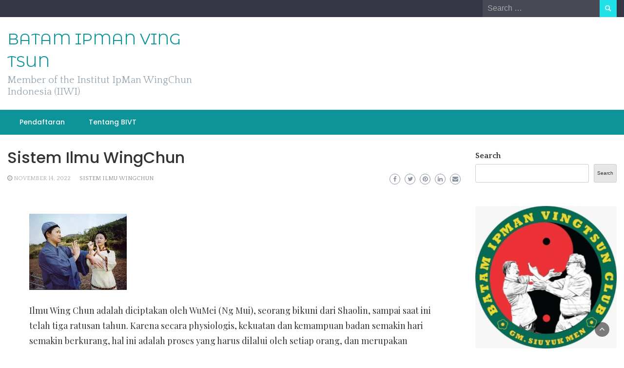

--- FILE ---
content_type: text/html; charset=UTF-8
request_url: http://topwingchun.com/2022/11/14/sistem-ilmu-wingchun/
body_size: 66461
content:
<!DOCTYPE html>
<html lang="en-US">
<head>
	<meta charset="UTF-8">
	<meta name="viewport" content="width=device-width, initial-scale=1">
	<link rel="profile" href="https://gmpg.org/xfn/11">
			<link rel="pingback" href="http://topwingchun.com/xmlrpc.php">
		<title>Sistem Ilmu WingChun &#8211; BATAM IPMAN VING TSUN</title>
<meta name='robots' content='max-image-preview:large' />
<link rel='dns-prefetch' href='//fonts.googleapis.com' />
<link rel="alternate" type="application/rss+xml" title="BATAM IPMAN VING TSUN &raquo; Feed" href="http://topwingchun.com/feed/" />
<link rel="alternate" type="application/rss+xml" title="BATAM IPMAN VING TSUN &raquo; Comments Feed" href="http://topwingchun.com/comments/feed/" />
<link rel="alternate" type="application/rss+xml" title="BATAM IPMAN VING TSUN &raquo; Sistem Ilmu WingChun Comments Feed" href="http://topwingchun.com/2022/11/14/sistem-ilmu-wingchun/feed/" />
<link rel="alternate" title="oEmbed (JSON)" type="application/json+oembed" href="http://topwingchun.com/wp-json/oembed/1.0/embed?url=http%3A%2F%2Ftopwingchun.com%2F2022%2F11%2F14%2Fsistem-ilmu-wingchun%2F" />
<link rel="alternate" title="oEmbed (XML)" type="text/xml+oembed" href="http://topwingchun.com/wp-json/oembed/1.0/embed?url=http%3A%2F%2Ftopwingchun.com%2F2022%2F11%2F14%2Fsistem-ilmu-wingchun%2F&#038;format=xml" />
<style id='wp-img-auto-sizes-contain-inline-css' type='text/css'>
img:is([sizes=auto i],[sizes^="auto," i]){contain-intrinsic-size:3000px 1500px}
/*# sourceURL=wp-img-auto-sizes-contain-inline-css */
</style>
<style id='wp-emoji-styles-inline-css' type='text/css'>

	img.wp-smiley, img.emoji {
		display: inline !important;
		border: none !important;
		box-shadow: none !important;
		height: 1em !important;
		width: 1em !important;
		margin: 0 0.07em !important;
		vertical-align: -0.1em !important;
		background: none !important;
		padding: 0 !important;
	}
/*# sourceURL=wp-emoji-styles-inline-css */
</style>
<style id='wp-block-library-inline-css' type='text/css'>
:root{--wp-block-synced-color:#7a00df;--wp-block-synced-color--rgb:122,0,223;--wp-bound-block-color:var(--wp-block-synced-color);--wp-editor-canvas-background:#ddd;--wp-admin-theme-color:#007cba;--wp-admin-theme-color--rgb:0,124,186;--wp-admin-theme-color-darker-10:#006ba1;--wp-admin-theme-color-darker-10--rgb:0,107,160.5;--wp-admin-theme-color-darker-20:#005a87;--wp-admin-theme-color-darker-20--rgb:0,90,135;--wp-admin-border-width-focus:2px}@media (min-resolution:192dpi){:root{--wp-admin-border-width-focus:1.5px}}.wp-element-button{cursor:pointer}:root .has-very-light-gray-background-color{background-color:#eee}:root .has-very-dark-gray-background-color{background-color:#313131}:root .has-very-light-gray-color{color:#eee}:root .has-very-dark-gray-color{color:#313131}:root .has-vivid-green-cyan-to-vivid-cyan-blue-gradient-background{background:linear-gradient(135deg,#00d084,#0693e3)}:root .has-purple-crush-gradient-background{background:linear-gradient(135deg,#34e2e4,#4721fb 50%,#ab1dfe)}:root .has-hazy-dawn-gradient-background{background:linear-gradient(135deg,#faaca8,#dad0ec)}:root .has-subdued-olive-gradient-background{background:linear-gradient(135deg,#fafae1,#67a671)}:root .has-atomic-cream-gradient-background{background:linear-gradient(135deg,#fdd79a,#004a59)}:root .has-nightshade-gradient-background{background:linear-gradient(135deg,#330968,#31cdcf)}:root .has-midnight-gradient-background{background:linear-gradient(135deg,#020381,#2874fc)}:root{--wp--preset--font-size--normal:16px;--wp--preset--font-size--huge:42px}.has-regular-font-size{font-size:1em}.has-larger-font-size{font-size:2.625em}.has-normal-font-size{font-size:var(--wp--preset--font-size--normal)}.has-huge-font-size{font-size:var(--wp--preset--font-size--huge)}.has-text-align-center{text-align:center}.has-text-align-left{text-align:left}.has-text-align-right{text-align:right}.has-fit-text{white-space:nowrap!important}#end-resizable-editor-section{display:none}.aligncenter{clear:both}.items-justified-left{justify-content:flex-start}.items-justified-center{justify-content:center}.items-justified-right{justify-content:flex-end}.items-justified-space-between{justify-content:space-between}.screen-reader-text{border:0;clip-path:inset(50%);height:1px;margin:-1px;overflow:hidden;padding:0;position:absolute;width:1px;word-wrap:normal!important}.screen-reader-text:focus{background-color:#ddd;clip-path:none;color:#444;display:block;font-size:1em;height:auto;left:5px;line-height:normal;padding:15px 23px 14px;text-decoration:none;top:5px;width:auto;z-index:100000}html :where(.has-border-color){border-style:solid}html :where([style*=border-top-color]){border-top-style:solid}html :where([style*=border-right-color]){border-right-style:solid}html :where([style*=border-bottom-color]){border-bottom-style:solid}html :where([style*=border-left-color]){border-left-style:solid}html :where([style*=border-width]){border-style:solid}html :where([style*=border-top-width]){border-top-style:solid}html :where([style*=border-right-width]){border-right-style:solid}html :where([style*=border-bottom-width]){border-bottom-style:solid}html :where([style*=border-left-width]){border-left-style:solid}html :where(img[class*=wp-image-]){height:auto;max-width:100%}:where(figure){margin:0 0 1em}html :where(.is-position-sticky){--wp-admin--admin-bar--position-offset:var(--wp-admin--admin-bar--height,0px)}@media screen and (max-width:600px){html :where(.is-position-sticky){--wp-admin--admin-bar--position-offset:0px}}

/*# sourceURL=wp-block-library-inline-css */
</style><style id='wp-block-heading-inline-css' type='text/css'>
h1:where(.wp-block-heading).has-background,h2:where(.wp-block-heading).has-background,h3:where(.wp-block-heading).has-background,h4:where(.wp-block-heading).has-background,h5:where(.wp-block-heading).has-background,h6:where(.wp-block-heading).has-background{padding:1.25em 2.375em}h1.has-text-align-left[style*=writing-mode]:where([style*=vertical-lr]),h1.has-text-align-right[style*=writing-mode]:where([style*=vertical-rl]),h2.has-text-align-left[style*=writing-mode]:where([style*=vertical-lr]),h2.has-text-align-right[style*=writing-mode]:where([style*=vertical-rl]),h3.has-text-align-left[style*=writing-mode]:where([style*=vertical-lr]),h3.has-text-align-right[style*=writing-mode]:where([style*=vertical-rl]),h4.has-text-align-left[style*=writing-mode]:where([style*=vertical-lr]),h4.has-text-align-right[style*=writing-mode]:where([style*=vertical-rl]),h5.has-text-align-left[style*=writing-mode]:where([style*=vertical-lr]),h5.has-text-align-right[style*=writing-mode]:where([style*=vertical-rl]),h6.has-text-align-left[style*=writing-mode]:where([style*=vertical-lr]),h6.has-text-align-right[style*=writing-mode]:where([style*=vertical-rl]){rotate:180deg}
/*# sourceURL=http://topwingchun.com/wp-includes/blocks/heading/style.min.css */
</style>
<style id='wp-block-image-inline-css' type='text/css'>
.wp-block-image>a,.wp-block-image>figure>a{display:inline-block}.wp-block-image img{box-sizing:border-box;height:auto;max-width:100%;vertical-align:bottom}@media not (prefers-reduced-motion){.wp-block-image img.hide{visibility:hidden}.wp-block-image img.show{animation:show-content-image .4s}}.wp-block-image[style*=border-radius] img,.wp-block-image[style*=border-radius]>a{border-radius:inherit}.wp-block-image.has-custom-border img{box-sizing:border-box}.wp-block-image.aligncenter{text-align:center}.wp-block-image.alignfull>a,.wp-block-image.alignwide>a{width:100%}.wp-block-image.alignfull img,.wp-block-image.alignwide img{height:auto;width:100%}.wp-block-image .aligncenter,.wp-block-image .alignleft,.wp-block-image .alignright,.wp-block-image.aligncenter,.wp-block-image.alignleft,.wp-block-image.alignright{display:table}.wp-block-image .aligncenter>figcaption,.wp-block-image .alignleft>figcaption,.wp-block-image .alignright>figcaption,.wp-block-image.aligncenter>figcaption,.wp-block-image.alignleft>figcaption,.wp-block-image.alignright>figcaption{caption-side:bottom;display:table-caption}.wp-block-image .alignleft{float:left;margin:.5em 1em .5em 0}.wp-block-image .alignright{float:right;margin:.5em 0 .5em 1em}.wp-block-image .aligncenter{margin-left:auto;margin-right:auto}.wp-block-image :where(figcaption){margin-bottom:1em;margin-top:.5em}.wp-block-image.is-style-circle-mask img{border-radius:9999px}@supports ((-webkit-mask-image:none) or (mask-image:none)) or (-webkit-mask-image:none){.wp-block-image.is-style-circle-mask img{border-radius:0;-webkit-mask-image:url('data:image/svg+xml;utf8,<svg viewBox="0 0 100 100" xmlns="http://www.w3.org/2000/svg"><circle cx="50" cy="50" r="50"/></svg>');mask-image:url('data:image/svg+xml;utf8,<svg viewBox="0 0 100 100" xmlns="http://www.w3.org/2000/svg"><circle cx="50" cy="50" r="50"/></svg>');mask-mode:alpha;-webkit-mask-position:center;mask-position:center;-webkit-mask-repeat:no-repeat;mask-repeat:no-repeat;-webkit-mask-size:contain;mask-size:contain}}:root :where(.wp-block-image.is-style-rounded img,.wp-block-image .is-style-rounded img){border-radius:9999px}.wp-block-image figure{margin:0}.wp-lightbox-container{display:flex;flex-direction:column;position:relative}.wp-lightbox-container img{cursor:zoom-in}.wp-lightbox-container img:hover+button{opacity:1}.wp-lightbox-container button{align-items:center;backdrop-filter:blur(16px) saturate(180%);background-color:#5a5a5a40;border:none;border-radius:4px;cursor:zoom-in;display:flex;height:20px;justify-content:center;opacity:0;padding:0;position:absolute;right:16px;text-align:center;top:16px;width:20px;z-index:100}@media not (prefers-reduced-motion){.wp-lightbox-container button{transition:opacity .2s ease}}.wp-lightbox-container button:focus-visible{outline:3px auto #5a5a5a40;outline:3px auto -webkit-focus-ring-color;outline-offset:3px}.wp-lightbox-container button:hover{cursor:pointer;opacity:1}.wp-lightbox-container button:focus{opacity:1}.wp-lightbox-container button:focus,.wp-lightbox-container button:hover,.wp-lightbox-container button:not(:hover):not(:active):not(.has-background){background-color:#5a5a5a40;border:none}.wp-lightbox-overlay{box-sizing:border-box;cursor:zoom-out;height:100vh;left:0;overflow:hidden;position:fixed;top:0;visibility:hidden;width:100%;z-index:100000}.wp-lightbox-overlay .close-button{align-items:center;cursor:pointer;display:flex;justify-content:center;min-height:40px;min-width:40px;padding:0;position:absolute;right:calc(env(safe-area-inset-right) + 16px);top:calc(env(safe-area-inset-top) + 16px);z-index:5000000}.wp-lightbox-overlay .close-button:focus,.wp-lightbox-overlay .close-button:hover,.wp-lightbox-overlay .close-button:not(:hover):not(:active):not(.has-background){background:none;border:none}.wp-lightbox-overlay .lightbox-image-container{height:var(--wp--lightbox-container-height);left:50%;overflow:hidden;position:absolute;top:50%;transform:translate(-50%,-50%);transform-origin:top left;width:var(--wp--lightbox-container-width);z-index:9999999999}.wp-lightbox-overlay .wp-block-image{align-items:center;box-sizing:border-box;display:flex;height:100%;justify-content:center;margin:0;position:relative;transform-origin:0 0;width:100%;z-index:3000000}.wp-lightbox-overlay .wp-block-image img{height:var(--wp--lightbox-image-height);min-height:var(--wp--lightbox-image-height);min-width:var(--wp--lightbox-image-width);width:var(--wp--lightbox-image-width)}.wp-lightbox-overlay .wp-block-image figcaption{display:none}.wp-lightbox-overlay button{background:none;border:none}.wp-lightbox-overlay .scrim{background-color:#fff;height:100%;opacity:.9;position:absolute;width:100%;z-index:2000000}.wp-lightbox-overlay.active{visibility:visible}@media not (prefers-reduced-motion){.wp-lightbox-overlay.active{animation:turn-on-visibility .25s both}.wp-lightbox-overlay.active img{animation:turn-on-visibility .35s both}.wp-lightbox-overlay.show-closing-animation:not(.active){animation:turn-off-visibility .35s both}.wp-lightbox-overlay.show-closing-animation:not(.active) img{animation:turn-off-visibility .25s both}.wp-lightbox-overlay.zoom.active{animation:none;opacity:1;visibility:visible}.wp-lightbox-overlay.zoom.active .lightbox-image-container{animation:lightbox-zoom-in .4s}.wp-lightbox-overlay.zoom.active .lightbox-image-container img{animation:none}.wp-lightbox-overlay.zoom.active .scrim{animation:turn-on-visibility .4s forwards}.wp-lightbox-overlay.zoom.show-closing-animation:not(.active){animation:none}.wp-lightbox-overlay.zoom.show-closing-animation:not(.active) .lightbox-image-container{animation:lightbox-zoom-out .4s}.wp-lightbox-overlay.zoom.show-closing-animation:not(.active) .lightbox-image-container img{animation:none}.wp-lightbox-overlay.zoom.show-closing-animation:not(.active) .scrim{animation:turn-off-visibility .4s forwards}}@keyframes show-content-image{0%{visibility:hidden}99%{visibility:hidden}to{visibility:visible}}@keyframes turn-on-visibility{0%{opacity:0}to{opacity:1}}@keyframes turn-off-visibility{0%{opacity:1;visibility:visible}99%{opacity:0;visibility:visible}to{opacity:0;visibility:hidden}}@keyframes lightbox-zoom-in{0%{transform:translate(calc((-100vw + var(--wp--lightbox-scrollbar-width))/2 + var(--wp--lightbox-initial-left-position)),calc(-50vh + var(--wp--lightbox-initial-top-position))) scale(var(--wp--lightbox-scale))}to{transform:translate(-50%,-50%) scale(1)}}@keyframes lightbox-zoom-out{0%{transform:translate(-50%,-50%) scale(1);visibility:visible}99%{visibility:visible}to{transform:translate(calc((-100vw + var(--wp--lightbox-scrollbar-width))/2 + var(--wp--lightbox-initial-left-position)),calc(-50vh + var(--wp--lightbox-initial-top-position))) scale(var(--wp--lightbox-scale));visibility:hidden}}
/*# sourceURL=http://topwingchun.com/wp-includes/blocks/image/style.min.css */
</style>
<style id='wp-block-image-theme-inline-css' type='text/css'>
:root :where(.wp-block-image figcaption){color:#555;font-size:13px;text-align:center}.is-dark-theme :root :where(.wp-block-image figcaption){color:#ffffffa6}.wp-block-image{margin:0 0 1em}
/*# sourceURL=http://topwingchun.com/wp-includes/blocks/image/theme.min.css */
</style>
<style id='wp-block-latest-comments-inline-css' type='text/css'>
ol.wp-block-latest-comments{box-sizing:border-box;margin-left:0}:where(.wp-block-latest-comments:not([style*=line-height] .wp-block-latest-comments__comment)){line-height:1.1}:where(.wp-block-latest-comments:not([style*=line-height] .wp-block-latest-comments__comment-excerpt p)){line-height:1.8}.has-dates :where(.wp-block-latest-comments:not([style*=line-height])),.has-excerpts :where(.wp-block-latest-comments:not([style*=line-height])){line-height:1.5}.wp-block-latest-comments .wp-block-latest-comments{padding-left:0}.wp-block-latest-comments__comment{list-style:none;margin-bottom:1em}.has-avatars .wp-block-latest-comments__comment{list-style:none;min-height:2.25em}.has-avatars .wp-block-latest-comments__comment .wp-block-latest-comments__comment-excerpt,.has-avatars .wp-block-latest-comments__comment .wp-block-latest-comments__comment-meta{margin-left:3.25em}.wp-block-latest-comments__comment-excerpt p{font-size:.875em;margin:.36em 0 1.4em}.wp-block-latest-comments__comment-date{display:block;font-size:.75em}.wp-block-latest-comments .avatar,.wp-block-latest-comments__comment-avatar{border-radius:1.5em;display:block;float:left;height:2.5em;margin-right:.75em;width:2.5em}.wp-block-latest-comments[class*=-font-size] a,.wp-block-latest-comments[style*=font-size] a{font-size:inherit}
/*# sourceURL=http://topwingchun.com/wp-includes/blocks/latest-comments/style.min.css */
</style>
<style id='wp-block-latest-posts-inline-css' type='text/css'>
.wp-block-latest-posts{box-sizing:border-box}.wp-block-latest-posts.alignleft{margin-right:2em}.wp-block-latest-posts.alignright{margin-left:2em}.wp-block-latest-posts.wp-block-latest-posts__list{list-style:none}.wp-block-latest-posts.wp-block-latest-posts__list li{clear:both;overflow-wrap:break-word}.wp-block-latest-posts.is-grid{display:flex;flex-wrap:wrap}.wp-block-latest-posts.is-grid li{margin:0 1.25em 1.25em 0;width:100%}@media (min-width:600px){.wp-block-latest-posts.columns-2 li{width:calc(50% - .625em)}.wp-block-latest-posts.columns-2 li:nth-child(2n){margin-right:0}.wp-block-latest-posts.columns-3 li{width:calc(33.33333% - .83333em)}.wp-block-latest-posts.columns-3 li:nth-child(3n){margin-right:0}.wp-block-latest-posts.columns-4 li{width:calc(25% - .9375em)}.wp-block-latest-posts.columns-4 li:nth-child(4n){margin-right:0}.wp-block-latest-posts.columns-5 li{width:calc(20% - 1em)}.wp-block-latest-posts.columns-5 li:nth-child(5n){margin-right:0}.wp-block-latest-posts.columns-6 li{width:calc(16.66667% - 1.04167em)}.wp-block-latest-posts.columns-6 li:nth-child(6n){margin-right:0}}:root :where(.wp-block-latest-posts.is-grid){padding:0}:root :where(.wp-block-latest-posts.wp-block-latest-posts__list){padding-left:0}.wp-block-latest-posts__post-author,.wp-block-latest-posts__post-date{display:block;font-size:.8125em}.wp-block-latest-posts__post-excerpt,.wp-block-latest-posts__post-full-content{margin-bottom:1em;margin-top:.5em}.wp-block-latest-posts__featured-image a{display:inline-block}.wp-block-latest-posts__featured-image img{height:auto;max-width:100%;width:auto}.wp-block-latest-posts__featured-image.alignleft{float:left;margin-right:1em}.wp-block-latest-posts__featured-image.alignright{float:right;margin-left:1em}.wp-block-latest-posts__featured-image.aligncenter{margin-bottom:1em;text-align:center}
/*# sourceURL=http://topwingchun.com/wp-includes/blocks/latest-posts/style.min.css */
</style>
<style id='wp-block-search-inline-css' type='text/css'>
.wp-block-search__button{margin-left:10px;word-break:normal}.wp-block-search__button.has-icon{line-height:0}.wp-block-search__button svg{height:1.25em;min-height:24px;min-width:24px;width:1.25em;fill:currentColor;vertical-align:text-bottom}:where(.wp-block-search__button){border:1px solid #ccc;padding:6px 10px}.wp-block-search__inside-wrapper{display:flex;flex:auto;flex-wrap:nowrap;max-width:100%}.wp-block-search__label{width:100%}.wp-block-search.wp-block-search__button-only .wp-block-search__button{box-sizing:border-box;display:flex;flex-shrink:0;justify-content:center;margin-left:0;max-width:100%}.wp-block-search.wp-block-search__button-only .wp-block-search__inside-wrapper{min-width:0!important;transition-property:width}.wp-block-search.wp-block-search__button-only .wp-block-search__input{flex-basis:100%;transition-duration:.3s}.wp-block-search.wp-block-search__button-only.wp-block-search__searchfield-hidden,.wp-block-search.wp-block-search__button-only.wp-block-search__searchfield-hidden .wp-block-search__inside-wrapper{overflow:hidden}.wp-block-search.wp-block-search__button-only.wp-block-search__searchfield-hidden .wp-block-search__input{border-left-width:0!important;border-right-width:0!important;flex-basis:0;flex-grow:0;margin:0;min-width:0!important;padding-left:0!important;padding-right:0!important;width:0!important}:where(.wp-block-search__input){appearance:none;border:1px solid #949494;flex-grow:1;font-family:inherit;font-size:inherit;font-style:inherit;font-weight:inherit;letter-spacing:inherit;line-height:inherit;margin-left:0;margin-right:0;min-width:3rem;padding:8px;text-decoration:unset!important;text-transform:inherit}:where(.wp-block-search__button-inside .wp-block-search__inside-wrapper){background-color:#fff;border:1px solid #949494;box-sizing:border-box;padding:4px}:where(.wp-block-search__button-inside .wp-block-search__inside-wrapper) .wp-block-search__input{border:none;border-radius:0;padding:0 4px}:where(.wp-block-search__button-inside .wp-block-search__inside-wrapper) .wp-block-search__input:focus{outline:none}:where(.wp-block-search__button-inside .wp-block-search__inside-wrapper) :where(.wp-block-search__button){padding:4px 8px}.wp-block-search.aligncenter .wp-block-search__inside-wrapper{margin:auto}.wp-block[data-align=right] .wp-block-search.wp-block-search__button-only .wp-block-search__inside-wrapper{float:right}
/*# sourceURL=http://topwingchun.com/wp-includes/blocks/search/style.min.css */
</style>
<style id='wp-block-search-theme-inline-css' type='text/css'>
.wp-block-search .wp-block-search__label{font-weight:700}.wp-block-search__button{border:1px solid #ccc;padding:.375em .625em}
/*# sourceURL=http://topwingchun.com/wp-includes/blocks/search/theme.min.css */
</style>
<style id='wp-block-group-inline-css' type='text/css'>
.wp-block-group{box-sizing:border-box}:where(.wp-block-group.wp-block-group-is-layout-constrained){position:relative}
/*# sourceURL=http://topwingchun.com/wp-includes/blocks/group/style.min.css */
</style>
<style id='wp-block-group-theme-inline-css' type='text/css'>
:where(.wp-block-group.has-background){padding:1.25em 2.375em}
/*# sourceURL=http://topwingchun.com/wp-includes/blocks/group/theme.min.css */
</style>
<style id='global-styles-inline-css' type='text/css'>
:root{--wp--preset--aspect-ratio--square: 1;--wp--preset--aspect-ratio--4-3: 4/3;--wp--preset--aspect-ratio--3-4: 3/4;--wp--preset--aspect-ratio--3-2: 3/2;--wp--preset--aspect-ratio--2-3: 2/3;--wp--preset--aspect-ratio--16-9: 16/9;--wp--preset--aspect-ratio--9-16: 9/16;--wp--preset--color--black: #000000;--wp--preset--color--cyan-bluish-gray: #abb8c3;--wp--preset--color--white: #ffffff;--wp--preset--color--pale-pink: #f78da7;--wp--preset--color--vivid-red: #cf2e2e;--wp--preset--color--luminous-vivid-orange: #ff6900;--wp--preset--color--luminous-vivid-amber: #fcb900;--wp--preset--color--light-green-cyan: #7bdcb5;--wp--preset--color--vivid-green-cyan: #00d084;--wp--preset--color--pale-cyan-blue: #8ed1fc;--wp--preset--color--vivid-cyan-blue: #0693e3;--wp--preset--color--vivid-purple: #9b51e0;--wp--preset--gradient--vivid-cyan-blue-to-vivid-purple: linear-gradient(135deg,rgb(6,147,227) 0%,rgb(155,81,224) 100%);--wp--preset--gradient--light-green-cyan-to-vivid-green-cyan: linear-gradient(135deg,rgb(122,220,180) 0%,rgb(0,208,130) 100%);--wp--preset--gradient--luminous-vivid-amber-to-luminous-vivid-orange: linear-gradient(135deg,rgb(252,185,0) 0%,rgb(255,105,0) 100%);--wp--preset--gradient--luminous-vivid-orange-to-vivid-red: linear-gradient(135deg,rgb(255,105,0) 0%,rgb(207,46,46) 100%);--wp--preset--gradient--very-light-gray-to-cyan-bluish-gray: linear-gradient(135deg,rgb(238,238,238) 0%,rgb(169,184,195) 100%);--wp--preset--gradient--cool-to-warm-spectrum: linear-gradient(135deg,rgb(74,234,220) 0%,rgb(151,120,209) 20%,rgb(207,42,186) 40%,rgb(238,44,130) 60%,rgb(251,105,98) 80%,rgb(254,248,76) 100%);--wp--preset--gradient--blush-light-purple: linear-gradient(135deg,rgb(255,206,236) 0%,rgb(152,150,240) 100%);--wp--preset--gradient--blush-bordeaux: linear-gradient(135deg,rgb(254,205,165) 0%,rgb(254,45,45) 50%,rgb(107,0,62) 100%);--wp--preset--gradient--luminous-dusk: linear-gradient(135deg,rgb(255,203,112) 0%,rgb(199,81,192) 50%,rgb(65,88,208) 100%);--wp--preset--gradient--pale-ocean: linear-gradient(135deg,rgb(255,245,203) 0%,rgb(182,227,212) 50%,rgb(51,167,181) 100%);--wp--preset--gradient--electric-grass: linear-gradient(135deg,rgb(202,248,128) 0%,rgb(113,206,126) 100%);--wp--preset--gradient--midnight: linear-gradient(135deg,rgb(2,3,129) 0%,rgb(40,116,252) 100%);--wp--preset--font-size--small: 13px;--wp--preset--font-size--medium: 20px;--wp--preset--font-size--large: 36px;--wp--preset--font-size--x-large: 42px;--wp--preset--spacing--20: 0.44rem;--wp--preset--spacing--30: 0.67rem;--wp--preset--spacing--40: 1rem;--wp--preset--spacing--50: 1.5rem;--wp--preset--spacing--60: 2.25rem;--wp--preset--spacing--70: 3.38rem;--wp--preset--spacing--80: 5.06rem;--wp--preset--shadow--natural: 6px 6px 9px rgba(0, 0, 0, 0.2);--wp--preset--shadow--deep: 12px 12px 50px rgba(0, 0, 0, 0.4);--wp--preset--shadow--sharp: 6px 6px 0px rgba(0, 0, 0, 0.2);--wp--preset--shadow--outlined: 6px 6px 0px -3px rgb(255, 255, 255), 6px 6px rgb(0, 0, 0);--wp--preset--shadow--crisp: 6px 6px 0px rgb(0, 0, 0);}:where(.is-layout-flex){gap: 0.5em;}:where(.is-layout-grid){gap: 0.5em;}body .is-layout-flex{display: flex;}.is-layout-flex{flex-wrap: wrap;align-items: center;}.is-layout-flex > :is(*, div){margin: 0;}body .is-layout-grid{display: grid;}.is-layout-grid > :is(*, div){margin: 0;}:where(.wp-block-columns.is-layout-flex){gap: 2em;}:where(.wp-block-columns.is-layout-grid){gap: 2em;}:where(.wp-block-post-template.is-layout-flex){gap: 1.25em;}:where(.wp-block-post-template.is-layout-grid){gap: 1.25em;}.has-black-color{color: var(--wp--preset--color--black) !important;}.has-cyan-bluish-gray-color{color: var(--wp--preset--color--cyan-bluish-gray) !important;}.has-white-color{color: var(--wp--preset--color--white) !important;}.has-pale-pink-color{color: var(--wp--preset--color--pale-pink) !important;}.has-vivid-red-color{color: var(--wp--preset--color--vivid-red) !important;}.has-luminous-vivid-orange-color{color: var(--wp--preset--color--luminous-vivid-orange) !important;}.has-luminous-vivid-amber-color{color: var(--wp--preset--color--luminous-vivid-amber) !important;}.has-light-green-cyan-color{color: var(--wp--preset--color--light-green-cyan) !important;}.has-vivid-green-cyan-color{color: var(--wp--preset--color--vivid-green-cyan) !important;}.has-pale-cyan-blue-color{color: var(--wp--preset--color--pale-cyan-blue) !important;}.has-vivid-cyan-blue-color{color: var(--wp--preset--color--vivid-cyan-blue) !important;}.has-vivid-purple-color{color: var(--wp--preset--color--vivid-purple) !important;}.has-black-background-color{background-color: var(--wp--preset--color--black) !important;}.has-cyan-bluish-gray-background-color{background-color: var(--wp--preset--color--cyan-bluish-gray) !important;}.has-white-background-color{background-color: var(--wp--preset--color--white) !important;}.has-pale-pink-background-color{background-color: var(--wp--preset--color--pale-pink) !important;}.has-vivid-red-background-color{background-color: var(--wp--preset--color--vivid-red) !important;}.has-luminous-vivid-orange-background-color{background-color: var(--wp--preset--color--luminous-vivid-orange) !important;}.has-luminous-vivid-amber-background-color{background-color: var(--wp--preset--color--luminous-vivid-amber) !important;}.has-light-green-cyan-background-color{background-color: var(--wp--preset--color--light-green-cyan) !important;}.has-vivid-green-cyan-background-color{background-color: var(--wp--preset--color--vivid-green-cyan) !important;}.has-pale-cyan-blue-background-color{background-color: var(--wp--preset--color--pale-cyan-blue) !important;}.has-vivid-cyan-blue-background-color{background-color: var(--wp--preset--color--vivid-cyan-blue) !important;}.has-vivid-purple-background-color{background-color: var(--wp--preset--color--vivid-purple) !important;}.has-black-border-color{border-color: var(--wp--preset--color--black) !important;}.has-cyan-bluish-gray-border-color{border-color: var(--wp--preset--color--cyan-bluish-gray) !important;}.has-white-border-color{border-color: var(--wp--preset--color--white) !important;}.has-pale-pink-border-color{border-color: var(--wp--preset--color--pale-pink) !important;}.has-vivid-red-border-color{border-color: var(--wp--preset--color--vivid-red) !important;}.has-luminous-vivid-orange-border-color{border-color: var(--wp--preset--color--luminous-vivid-orange) !important;}.has-luminous-vivid-amber-border-color{border-color: var(--wp--preset--color--luminous-vivid-amber) !important;}.has-light-green-cyan-border-color{border-color: var(--wp--preset--color--light-green-cyan) !important;}.has-vivid-green-cyan-border-color{border-color: var(--wp--preset--color--vivid-green-cyan) !important;}.has-pale-cyan-blue-border-color{border-color: var(--wp--preset--color--pale-cyan-blue) !important;}.has-vivid-cyan-blue-border-color{border-color: var(--wp--preset--color--vivid-cyan-blue) !important;}.has-vivid-purple-border-color{border-color: var(--wp--preset--color--vivid-purple) !important;}.has-vivid-cyan-blue-to-vivid-purple-gradient-background{background: var(--wp--preset--gradient--vivid-cyan-blue-to-vivid-purple) !important;}.has-light-green-cyan-to-vivid-green-cyan-gradient-background{background: var(--wp--preset--gradient--light-green-cyan-to-vivid-green-cyan) !important;}.has-luminous-vivid-amber-to-luminous-vivid-orange-gradient-background{background: var(--wp--preset--gradient--luminous-vivid-amber-to-luminous-vivid-orange) !important;}.has-luminous-vivid-orange-to-vivid-red-gradient-background{background: var(--wp--preset--gradient--luminous-vivid-orange-to-vivid-red) !important;}.has-very-light-gray-to-cyan-bluish-gray-gradient-background{background: var(--wp--preset--gradient--very-light-gray-to-cyan-bluish-gray) !important;}.has-cool-to-warm-spectrum-gradient-background{background: var(--wp--preset--gradient--cool-to-warm-spectrum) !important;}.has-blush-light-purple-gradient-background{background: var(--wp--preset--gradient--blush-light-purple) !important;}.has-blush-bordeaux-gradient-background{background: var(--wp--preset--gradient--blush-bordeaux) !important;}.has-luminous-dusk-gradient-background{background: var(--wp--preset--gradient--luminous-dusk) !important;}.has-pale-ocean-gradient-background{background: var(--wp--preset--gradient--pale-ocean) !important;}.has-electric-grass-gradient-background{background: var(--wp--preset--gradient--electric-grass) !important;}.has-midnight-gradient-background{background: var(--wp--preset--gradient--midnight) !important;}.has-small-font-size{font-size: var(--wp--preset--font-size--small) !important;}.has-medium-font-size{font-size: var(--wp--preset--font-size--medium) !important;}.has-large-font-size{font-size: var(--wp--preset--font-size--large) !important;}.has-x-large-font-size{font-size: var(--wp--preset--font-size--x-large) !important;}
/*# sourceURL=global-styles-inline-css */
</style>

<style id='classic-theme-styles-inline-css' type='text/css'>
/*! This file is auto-generated */
.wp-block-button__link{color:#fff;background-color:#32373c;border-radius:9999px;box-shadow:none;text-decoration:none;padding:calc(.667em + 2px) calc(1.333em + 2px);font-size:1.125em}.wp-block-file__button{background:#32373c;color:#fff;text-decoration:none}
/*# sourceURL=/wp-includes/css/classic-themes.min.css */
</style>
<link rel='stylesheet' id='bootstrap-css' href='http://topwingchun.com/wp-content/themes/wp-newspaper/css/bootstrap.css?ver=6.9' type='text/css' media='all' />
<link rel='stylesheet' id='fontawesome-css' href='http://topwingchun.com/wp-content/themes/wp-newspaper/css/font-awesome.css?ver=6.9' type='text/css' media='all' />
<link rel='stylesheet' id='owl-css' href='http://topwingchun.com/wp-content/themes/wp-newspaper/css/owl.carousel.css?ver=6.9' type='text/css' media='all' />
<link rel='stylesheet' id='wp-newspaper-googlefonts-css' href='https://fonts.googleapis.com/css?family=Quattrocento%3A200%2C300%2C400%2C500%2C600%2C700%2C800%2C900%7CPlayfair+Display%3A200%2C300%2C400%2C500%2C600%2C700%2C800%2C900%7CMontserrat+Alternates%3A200%2C300%2C400%2C500%2C600%2C700%2C800%2C900%7CMontserrat%3A200%2C300%2C400%2C500%2C600%2C700%2C800%2C900%7CMontserrat%3A200%2C300%2C400%2C500%2C600%2C700%2C800%2C900%7CMontserrat%3A200%2C300%2C400%2C500%2C600%2C700%2C800%2C900%7CReem+Kufi%3A200%2C300%2C400%2C500%2C600%2C700%2C800%2C900%7CPoppins%3A200%2C300%2C400%2C500%2C600%2C700%2C800%2C900%7C&#038;ver=6.9' type='text/css' media='all' />
<link rel='stylesheet' id='wp-newspaper-style-css' href='http://topwingchun.com/wp-content/themes/wp-newspaper/style.css?ver=1.0.5' type='text/css' media='all' />
<style id='wp-newspaper-style-inline-css' type='text/css'>
.detail-content h1{ font:500 32px/1em Poppins; }h1{ color:#333; }.detail-content h2{ font:400 28px/1em Mirza; }h2{ color:#333; }.detail-content h3{ font:300 24px/1em Monda; }h3{ color:#333; }.detail-content h4{ font:200 21px/1em Moul; }h4{ color:#333; }.detail-content h5{ font:150 15px/1em Ovo; }h5{ color:#333; }.detail-content h6{ font:100 12px/1em Oxygen; }h6{ color:#333; }
                body{ font: 400 16px/24px Quattrocento; color: #333; }
                body{ background-color: #fff; }

                article{ font: 400 18px/31px Playfair Display; color: #333; }

                div.container{ max-width: 1297px; }

                
                



                header .logo img{ height: 62px; }
                .site-title a{ font-size: 31px; font-family: Montserrat Alternates; color: #0c9499;}
                header .logo .site-description{color: #97a6b2;}
                section.top-bar{padding: 25px 0;}

                section.top-bar:before {background: #ffffff; opacity: 0;}


                

               


                
                

                .blog-news-title{ font-size: 22px; font-family: Montserrat; line-height: 30px; font-weight: 600;}
                .blog-news-title a{color: #0c9499;}

                

                


                
               

                // link color
                a{color:#ececec;}

                #primary-menu li a {color: #fff;}
                header .main-nav{background-color: #0c9499;}
                .main-navigation ul ul.sub-menu{background-color: #0c9499;}
                .main-navigation .nav-menu{background-color: #0c9499;}
                #primary-menu li a{ font-size: 14px; font-family: Poppins; font-weight: 500;}
                footer.main{background-color: #ececec;}


                header .top-info.pri-bg-color{background-color: #353844;}

                


                /*buttons*/
                header .search-submit,.widget .profile-link,
                .woocommerce #respond input#submit.alt, .woocommerce a.button.alt,
                .woocommerce button.button.alt, .woocommerce input.button.alt,.woocommerce #respond input#submit, .woocommerce a.button, .woocommerce button.button,
                .woocommerce input.button,form#wte_enquiry_contact_form input#enquiry_submit_button,#blossomthemes-email-newsletter-626 input.subscribe-submit-626,
                .jetpack_subscription_widget,.widget_search .search-submit,.widget-instagram .owl-carousel .owl-nav .owl-prev,
                .widget-instagram .owl-carousel .owl-nav .owl-next,.widget_search input.search-submit
                {background-color: #20e3ea;}

                


                .home-pages{background-color:#dd3333;}


                

               
        
/*# sourceURL=wp-newspaper-style-inline-css */
</style>
<script type="text/javascript" src="http://topwingchun.com/wp-includes/js/jquery/jquery.min.js?ver=3.7.1" id="jquery-core-js"></script>
<script type="text/javascript" src="http://topwingchun.com/wp-includes/js/jquery/jquery-migrate.min.js?ver=3.4.1" id="jquery-migrate-js"></script>
<script type="text/javascript" id="wp_newspaper_loadmore-js-extra">
/* <![CDATA[ */
var wp_newspaper_loadmore_params = {"ajaxurl":"http://topwingchun.com/wp-admin/admin-ajax.php","current_page":"1","max_page":"2","cat":"0"};
//# sourceURL=wp_newspaper_loadmore-js-extra
/* ]]> */
</script>
<script type="text/javascript" src="http://topwingchun.com/wp-content/themes/wp-newspaper/js/loadmore.js?ver=6.9" id="wp_newspaper_loadmore-js"></script>
<link rel="https://api.w.org/" href="http://topwingchun.com/wp-json/" /><link rel="alternate" title="JSON" type="application/json" href="http://topwingchun.com/wp-json/wp/v2/posts/62" /><link rel="EditURI" type="application/rsd+xml" title="RSD" href="http://topwingchun.com/xmlrpc.php?rsd" />
<meta name="generator" content="WordPress 6.9" />
<link rel="canonical" href="http://topwingchun.com/2022/11/14/sistem-ilmu-wingchun/" />
<link rel='shortlink' href='http://topwingchun.com/?p=62' />
</head>
<body class="wp-singular post-template-default single single-post postid-62 single-format-standard wp-embed-responsive wp-theme-wp-newspaper">

<a class="skip-link screen-reader-text" href="#content">Skip to content</a>





<header>
	
	<section class="top-info pri-bg-color">
		<div class="container">
			<div class="row">
				<!-- Brand and toggle get grouped for better mobile display -->	
				<div class="col-xs-12 col-sm-6">
					<div class="social-icons">
						<ul class="list-inline">
                    
        
</ul>					</div>
				</div>

													<div class="col-xs-12 col-sm-6 text-right"><div class="search-top"><form role="search" method="get" class="search-form" action="http://topwingchun.com/">
    <label>
        <span class="screen-reader-text">Search for:</span>
        <input type="search" class="search-field" placeholder="Search &hellip;"
            value="" name="s" title="Search for:" />
    </label>
    <input type="submit" class="search-submit" value="Search" />
</form>	</div></div>
										</div>
	</div>
</section>

<section class="top-bar">
	<div class="container">
		<div class="row top-head-2">
			<div class="col-sm-4 logo text-left">			
														<div class="site-title"><a href="http://topwingchun.com/">BATAM IPMAN VING TSUN</a></div>
										<div class="site-description">Member of the Institut IpMan WingChun Indonesia (IIWI)</div>

												</div>

		</div>
	</div> <!-- /.end of container -->
</section> <!-- /.end of section -->





<section  class="main-nav nav-two  sticky-header">
	<div class="container">
		<nav id="site-navigation" class="main-navigation">
			<button class="menu-toggle" aria-controls="primary-menu" aria-expanded="false"><!-- Primary Menu -->
				<div id="nav-icon">
					<span></span>
					<span></span>
					<span></span>
					<span></span>
				</div>
			</button>
			<div id="primary-menu" class="menu"><ul>
<li class="page_item page-item-115"><a href="http://topwingchun.com/pendaftaran/">Pendaftaran</a></li>
<li class="page_item page-item-109 page_item_has_children"><a href="http://topwingchun.com/tentang-iiwi/">Tentang BIVT</a>
<ul class='children'>
	<li class="page_item page-item-112"><a href="http://topwingchun.com/tentang-iiwi/jadwal-kelas/">Jadwal Kelas</a></li>
</ul>
</li>
</ul></div>
		</nav><!-- #site-navigation -->
	</div>
</section>

</header>


<div id="content" class="inside-page content-area">
  <div class="container">
    <div class="row"> 

      <div class="col-sm-9" id="main-content">
        <section class="page-section">
          <div class="detail-content">

                                
              

<h1 class="page-title">Sistem Ilmu WingChun</h1>


<!-- info-social-wrap -->
<div class="info-social-wrap">
<!-- info -->
                      <div class="info">
              <ul class="list-inline">


                
                                                    <li><i class="fa fa-clock-o"></i> <a href="http://topwingchun.com/2022/11/14/">November 14, 2022</a></li>
                
                                    <li>
                                                 <span class="category"><a href="http://topwingchun.com/category/sistem-ilmu-wingchun/">Sistem Ilmu WingChun</a></span>
                                            </li>
                
                                                                  

                                
              </ul>
            </div>
                    <!-- info -->

         <script type="text/javascript">
	var fb = '';
	var twitter = '';
	var pinterest = '';
	var linkedin = '';
</script>


	<div class="social-box">

					<a class="facebook-icon" href="https://www.facebook.com/sharer/sharer.php?u=http%3A%2F%2Ftopwingchun.com%2F2022%2F11%2F14%2Fsistem-ilmu-wingchun%2F" onclick="return ! window.open( this.href, fb, 'width=500, height=500' )">
			    <i class="fa fa-facebook-f"></i>
			</a>
		
					<a class="twitter-icon" href="https://twitter.com/intent/tweet?text=Sistem%20Ilmu%20WingChun&#038;url=http%3A%2F%2Ftopwingchun.com%2F2022%2F11%2F14%2Fsistem-ilmu-wingchun%2F&#038;via=" onclick="return ! window.open( this.href, twitter, 'width=500, height=500' )">
			   <i class="fa fa-twitter"></i>
			</a>
		
					<a class="pinterest-icon" href="http://pinterest.com/pin/create/button/?url=http%3A%2F%2Ftopwingchun.com%2F2022%2F11%2F14%2Fsistem-ilmu-wingchun%2F&#038;media=&#038;description=Sistem%20Ilmu%20WingChun" onclick="return ! window.open( this.href, pinterest, 'width=500, height=500' )">
			    <i class="fa fa-pinterest"></i>
			</a>
		
					<a class="linkedin-icon" href="https://www.linkedin.com/shareArticle?mini=true&#038;url=http%3A%2F%2Ftopwingchun.com%2F2022%2F11%2F14%2Fsistem-ilmu-wingchun%2F&#038;title=Sistem%20Ilmu%20WingChun" onclick="return ! window.open( this.href, linkedin, 'width=500, height=500' )">
			    <i class="fa fa-linkedin"></i>
			</a>
		
					<a class="mail-icon" href="mailto:?subject=Sistem%20Ilmu%20WingChun&#038;body=Sistem%20Ilmu%20WingChun%20http%3A%2F%2Ftopwingchun.com%2F2022%2F11%2F14%2Fsistem-ilmu-wingchun%2F" target="_blank">
			    <i class="fa fa-envelope"></i>
			</a>
		

	</div>

</div>
<!-- info-social-wrap -->

<div class="single-post">
        


 


  <div class="post-content">
    
    
    
    <article>
      <p><img decoding="async" class="alignnone size-medium wp-image-73" src="http://topwingchun.com/wp-content/uploads/2022/11/8-Sistem-Ilmu-WingChun.webp" alt="" width="200" height="156" /></p>
<p>Ilmu Wing Chun adalah diciptakan oleh WuMei (Ng Mui), seorang bikuni dari Shaolin, sampai saat ini telah tiga ratusan tahun. Karena secara physiologis, kekuatan dan kemampuan badan semakin hari semakin berkurang, hal ini adalah proses yang harus dilalui oleh setiap orang, dan merupakan kenyataan yang tidak dapat dirubah. Jika berharap tehnik yang menggunakan tenaga, kondisi tubuh akan menurun mengikuti umur. Namun jika dapat menciptakan sebuah metode yang dapat menghemat energi, dapat mengurangi kelemahan akibat penuaan.</p>
<p><img fetchpriority="high" decoding="async" class="alignnone size-full wp-image-63" src="http://topwingchun.com/wp-content/uploads/2022/11/11-Sistem-Ilmu-WingChun.webp" alt="" width="275" height="183" /></p>
<p>Ilmu Wing Chun adalah diciptakan oleh WuMei (Ng Mui), seorang bikuni dari Shaolin, sampai saat ini telah tiga ratusan tahun.  Karena secara physiologis, kekuatan dan kemampuan badan semakin hari semakin berkurang, hal ini adalah proses yang harus dilalui oleh setiap orang, dan merupakan kenyataan yang tidak dapat dirubah. Jika berharap tehnik yang menggunakan tenaga, kondisi tubuh akan menurun mengikuti umur. Namun jika dapat menciptakan sebuah metode yang dapat menghemat energi, dapat mengurangi kelemahan akibat penuaan.</p>
<p><img decoding="async" class="alignnone size-full wp-image-64" src="http://topwingchun.com/wp-content/uploads/2022/11/2-Sistem-Ilmu-WingChun.webp" alt="" width="223" height="167" />Setelah SiCo WuMei menyaksikan pertempuran antara Bangau dan Serigala, akhirnya beliau menyesuaikannya untuk manusia, sehingga terciptanya ilmu WingChun.  Prinsip WingChun tidak tergantung pada kekuatan fisik dalam pertarungan, seni yang dikembangkan melalui karakteristik otot manusia, struktur rangka, teor kekuatan, dan kekuatan pikiran serta potensi kekuatan seseorang. Seni ini dinamakan setelah mengajarkan ke murid pertamanya seorang perempuan muda yang bernama Yim Wing Chun dan diwariskan melalui generasi sampai sekarang.</p>
<p><img loading="lazy" decoding="async" class="alignnone size-full wp-image-65" src="http://topwingchun.com/wp-content/uploads/2022/11/3-Sistem-Ilmu-WingChun.webp" alt="" width="265" height="190" /></p>
<p>Karakteristik utama sistem WingChun adalah gerakan yang ekonomis, aksi kelangsungan, pukulan vertikal lurus, lengket tangan dan teori garis-tengah. Teori ini adalah berdasarkan fakta bahwa jarak tersingkat antara dua titik adalah sebuah garis lurus, sehingga teknik gerak dari garis-tengah badan. WingChun tidak menggunakan teknik yang melebar, arus atau teknik sirkular sehingga setiap serangan meliputi gerakan yang minimal. Sehingga menghemat energi dan jarak jadi singkat. WingChun juga kombinasi tangkisan dengan pukulan dan menyaring skill ini menjadi tingkat tinggi.</p>
<p>Dalam WingChun ada tiga bentuk jurus. Yang pertama adalah “<b>Siu Nim Thao</b> ”, yang artinya angan-angan kecil/niat kecil. Yang kedua adalah “Cham Khiu” (pencarian tangan) dan yang ketiga adalah “Piu Tzi” (Serangan jari). Siu Nim Thao adalah sebuah jurus yang terpenting karena memuat semua teknik tangan WingChun. Siu Nim Thao juga melatih kuda-kuda dan membantu mengembangkan Energi (Qi) nya. Para murid harus melatihnya paling kurang 15 menit.</p>
<p><img loading="lazy" decoding="async" class="alignnone size-full wp-image-66" src="http://topwingchun.com/wp-content/uploads/2022/11/4-Sistem-Ilmu-WingChun.webp" alt="" width="222" height="284" /></p>
<p>Nilai Siu Nim Thao dalam mengembangkan tenaga dalam sebagai contoh, ketika GM Victor Kan umur 45 tahun, ia memutuskan untuk melatih bentuk jurus saat liburan di resort Ski Val d’lsere. Meskinpun suhu udara -15 derajat, ia membuka jaketnya untuk berlatih. Awalnya, jari kaki beliau mati rasa, lalu untaian tetesan air yang membeku pada ujung hidungnya! Dengan konsentrasi beliau mulai latihan bentuk jurus dengan beberapa menit ia merasa sirkulasi</p>
<p><img loading="lazy" decoding="async" class="size-medium wp-image-67 alignnone" src="http://topwingchun.com/wp-content/uploads/2022/11/5-Sistem-Ilmu-WingChun-300x203.webp" alt="" width="300" height="203" srcset="http://topwingchun.com/wp-content/uploads/2022/11/5-Sistem-Ilmu-WingChun-300x203.webp 300w, http://topwingchun.com/wp-content/uploads/2022/11/5-Sistem-Ilmu-WingChun.webp 320w" sizes="auto, (max-width: 300px) 100vw, 300px" />darah hangat melalui badannya sebagaimana energi mulai mengalir. Untain tersebut mencair, ia dapat merasakan jari kakinya lagi dan ia diliputi uap panas! Itu adalah feeling yang dahsyat sekali! Ia merasa begitu segar dan ia ampu ski melewati pohon.</p>
<p>Dalam berlatih Siu Nim Thao, semua gerakan adalah digerakan oleh kekuatan pikiran, relax dan tanpa tenaga fisik. Pengaturan napas untuk setiap gerakan. Ini akan membuat struktur tubuh mampu mempertahankan tekanan besar dan menghasilkan energi yang besar. Ada yang menyebutnya dengan istilah “Nim Lek”, “Qi Gong”, “Loi Gong” (tenaga dalam) atau supranatural yang karena dianggap sebagai kekuatan yang luar biasa.</p>
<p><img loading="lazy" decoding="async" class="alignnone size-medium wp-image-68" src="http://topwingchun.com/wp-content/uploads/2022/11/6-Sistem-Ilmu-WingChun-293x300.webp" alt="" width="293" height="300" srcset="http://topwingchun.com/wp-content/uploads/2022/11/6-Sistem-Ilmu-WingChun-293x300.webp 293w, http://topwingchun.com/wp-content/uploads/2022/11/6-Sistem-Ilmu-WingChun.webp 400w" sizes="auto, (max-width: 293px) 100vw, 293px" /></p>
<p>Setelah berlatih Siu Nim Thao, murid akan lanjut ke Chi Sao atau metode menempel tangan. Pertama menggunakan satu tangan (Tan Chi Sao), kemudian dilanjut dengan dua tangan (Sheong Chi Sao). Mewujudkan dengan latihan bentuk unik ini adalah prinsip inti WingChun dengan menggunakan tenaga lawan untuk melawannya. Wing Chun tidak melawan kekuatan dengan kekuatan karena yang kuat selalu menang. Malahan melalui latihan ChiSao/menempel tangan, para murid belajar mengembangkan sensitif pada tangan dan pergelangannya. Hal ini membolehkan mereka untuk prediksi apa yang akan dilakukan lawan, sehingga mereka dapat menanggapi ditahap paling awal. Latihan metode menempel tangan mengembangkan waktu sebagaimana reflex.</p>
<p><img loading="lazy" decoding="async" class="alignnone size-medium wp-image-70" src="http://topwingchun.com/wp-content/uploads/2022/11/7-Sistem-Ilmu-WingChun.webp" alt="" width="224" height="224" srcset="http://topwingchun.com/wp-content/uploads/2022/11/7-Sistem-Ilmu-WingChun.webp 224w, http://topwingchun.com/wp-content/uploads/2022/11/7-Sistem-Ilmu-WingChun-150x150.webp 150w" sizes="auto, (max-width: 224px) 100vw, 224px" /></p>
<p>Begitu murid telah mahir dengan ChiSao, berikutnya ia akan belajar bagaimana menggunakan ChiSao/menempel tangan untuk kedua serangan dan perlindungan terhadap partnernya. Ini dikenal sebagai “<b>Kuo Sao</b> ” dan   akhirnya mengembangkan menjadi format pertarungan penuh.  Dalam kelas semua teknik adalah digunakan dengan pengendalian. Bagaimanapun, tidak menjadi masalah untuk digunakan dalam keadaan memaksa.</p>
<p>Setelah Kuo Sao, murid lanjut belajar bentuk kedua yaitu <b>Cham Khiu</b> yang merupakan bentuk membela diri, mengajar murid bagaimana memutar dan secara serentak menangkis serangan lalu membalasnya secara langsung.</p>
<p>Teknik Tendangan akan dilatih selanjutnya. Dua teknik dasar kaki WingChun adalah tendangan depan dan tendangan samping. Keduanya adalah ditendang melalui garis tengah badan dan gerakan pinggul.  Jarang tendangan dilakukan diatas pinggang karena tendangan rendah adalah tercepat dilakukan dan paling praktis dalam situasi pertarungan yang sebenarnya.</p>
<p>Orang Kayu (<b>Mok Yan Cong</b> ) dirangkai sebagai bentuk lawan dan digunakan untuk murid tingkat yang tinggi untuk mengembangkan kemampuan mereka dalam pertarungan dengan pengendalian. Penggunaan Orang Kayu yang benar meliputi pemahaman skill dalam prinsip WingChun yang disebut sebelumnya. Orang baru belum menguasai benar tentang teori, cara mengatur kaki dan kuda-kuda WingChun dapat menggunakan Orang Kayu dan mesti menunggu sampai mereka memiliki skill yang cukup. Teknik yang digunakan terhadap Orang Kayu adalah diambil dari bentuk-bentuk jurus WingChun yang diseleksi karena teknik yang sangat efektif dan praktis.</p>
<p>Bentuk tangan kosong terakhir adalah jurus <b>Piu Tzi</b> , tidak seperti Cham Khiu, Piu Tzi utamanya adalah sebuah jurus penyerangan.</p>
<p>Selain bentuk tangan kosong, sistem WingChun yang komplit meliputi dua jenis senjata yaitu Golok ganda <b>PaCamDou</b> dan tiang kayu panjang <b>Lok Tim Pun</b> . Kayu panjang digunakan diruang yang luas menghadapi  lawan yang banyak, sedangkan golok ganda adalah senjata jarak dekat.</p>
<p>Zaman sekarang, para murid selalu meminta diajarkan bentuk-bentuk jurus yang tingkat lebih tinggi sebelum mereka belajar yang pertama. Mereka pikir bahwa jika mereka belajar lebih banyak bentuk dalam waktu yang singkat, mereka akan menjadi lebih baik.  Tentu ini adalah omong kosong! Hal yang pokok adalah murid harus belajar dan memamahi bentuk jurus pertama sebelum kemajuan, jika tidak pengetahuan mereka yang mendalam akan dangkal dan mereka akan mengembangkan kebiasaan buruk. Sebuah pepatah Chinese mengatakan tiada artinya memiliki banyak pisau dalam satu saku jika tidak ada satupun yang dapat memotong.</p>
<p>Banyak murid datang ke Club GM Victor Kan untuk latihan tingkat yang lebih tinggi. Mereka mengatakan bahwa mereka memahami semua bentuk jurus tetapi ketika mereka mengikutserta dalam latihan ChiSao, pengetahuan mereka yang dangkal akan nampakkan sendiri. Posisi tangan mereka salah, sensitif tangan mereka kurang dan respon juga sangat lambat, dan mereka tidak dapat menangkis serangan lawannya. Hal ini berbasis perkataan zaman dahulu bahwa ChiSao satu menit memberikan anda menentukan siapa pemain yang lebih unggul.</p>
<p>Jadi sikap mental yang benar adalah inti untuk sukses. Untuk melihat apakah murid memiliki sikap tersebut, sifu/guru yang baik akan mengujinya dan mencari kerendahan hati, keinginan untuk belajar serta ketekunan. Tanpa karakter tersebut tidak dapat mengembangkan skill yang benar dalam sistem. Ingat, seribu jam latihan untuk pemakaian satu menit.</p>
      
           
    </article>

    <div class="article-footer-social"><script type="text/javascript">
	var fb = '';
	var twitter = '';
	var pinterest = '';
	var linkedin = '';
</script>


	<div class="social-box">

					<a class="facebook-icon" href="https://www.facebook.com/sharer/sharer.php?u=http%3A%2F%2Ftopwingchun.com%2F2022%2F11%2F14%2Fsistem-ilmu-wingchun%2F" onclick="return ! window.open( this.href, fb, 'width=500, height=500' )">
			    <i class="fa fa-facebook-f"></i>
			</a>
		
					<a class="twitter-icon" href="https://twitter.com/intent/tweet?text=Sistem%20Ilmu%20WingChun&#038;url=http%3A%2F%2Ftopwingchun.com%2F2022%2F11%2F14%2Fsistem-ilmu-wingchun%2F&#038;via=" onclick="return ! window.open( this.href, twitter, 'width=500, height=500' )">
			   <i class="fa fa-twitter"></i>
			</a>
		
					<a class="pinterest-icon" href="http://pinterest.com/pin/create/button/?url=http%3A%2F%2Ftopwingchun.com%2F2022%2F11%2F14%2Fsistem-ilmu-wingchun%2F&#038;media=&#038;description=Sistem%20Ilmu%20WingChun" onclick="return ! window.open( this.href, pinterest, 'width=500, height=500' )">
			    <i class="fa fa-pinterest"></i>
			</a>
		
					<a class="linkedin-icon" href="https://www.linkedin.com/shareArticle?mini=true&#038;url=http%3A%2F%2Ftopwingchun.com%2F2022%2F11%2F14%2Fsistem-ilmu-wingchun%2F&#038;title=Sistem%20Ilmu%20WingChun" onclick="return ! window.open( this.href, linkedin, 'width=500, height=500' )">
			    <i class="fa fa-linkedin"></i>
			</a>
		
					<a class="mail-icon" href="mailto:?subject=Sistem%20Ilmu%20WingChun&#038;body=Sistem%20Ilmu%20WingChun%20http%3A%2F%2Ftopwingchun.com%2F2022%2F11%2F14%2Fsistem-ilmu-wingchun%2F" target="_blank">
			    <i class="fa fa-envelope"></i>
			</a>
		

	</div>

</div>

  </div>

    
          <div class="author-post clearfix">
                          <div class="author-image"> 
            <a href="http://topwingchun.com/author/admin/"><img alt='' src='https://secure.gravatar.com/avatar/1fdd7cb7ed6502cc5f3f19d93438045b9ca64188d3d4348a4dcd94178dd2de10?s=75&#038;d=mm&#038;r=g' srcset='https://secure.gravatar.com/avatar/1fdd7cb7ed6502cc5f3f19d93438045b9ca64188d3d4348a4dcd94178dd2de10?s=150&#038;d=mm&#038;r=g 2x' class='avatar avatar-75 photo' height='75' width='75' loading='lazy' decoding='async'/></a>
          </div>
                <div class="author-details">
        <h4><a href="http://topwingchun.com/author/admin/">admin</a></h4>
        <p></p>
        </div>
      </div>
        
  </div>


                          	<div id="comments" class="comments-area">
		
		
		
			<div id="respond" class="comment-respond">
		<h3 id="reply-title" class="comment-reply-title">Leave a Reply <small><a rel="nofollow" id="cancel-comment-reply-link" href="/2022/11/14/sistem-ilmu-wingchun/#respond" style="display:none;">Cancel reply</a></small></h3><form action="http://topwingchun.com/wp-comments-post.php" method="post" id="commentform" class="comment-form"><p class="comment-notes"><span id="email-notes">Your email address will not be published.</span> <span class="required-field-message">Required fields are marked <span class="required">*</span></span></p><p class="comment-form-comment"><label for="comment">Comment <span class="required">*</span></label> <textarea id="comment" name="comment" cols="45" rows="8" maxlength="65525" required></textarea></p><p class="comment-form-author"><label for="author">Name <span class="required">*</span></label> <input id="author" name="author" type="text" value="" size="30" maxlength="245" autocomplete="name" required /></p>
<p class="comment-form-email"><label for="email">Email <span class="required">*</span></label> <input id="email" name="email" type="email" value="" size="30" maxlength="100" aria-describedby="email-notes" autocomplete="email" required /></p>
<p class="comment-form-url"><label for="url">Website</label> <input id="url" name="url" type="url" value="" size="30" maxlength="200" autocomplete="url" /></p>
<p class="comment-form-cookies-consent"><input id="wp-comment-cookies-consent" name="wp-comment-cookies-consent" type="checkbox" value="yes" /> <label for="wp-comment-cookies-consent">Save my name, email, and website in this browser for the next time I comment.</label></p>
<p class="form-submit"><input name="submit" type="submit" id="submit" class="submit" value="Post Comment" /> <input type='hidden' name='comment_post_ID' value='62' id='comment_post_ID' />
<input type='hidden' name='comment_parent' id='comment_parent' value='0' />
</p></form>	</div><!-- #respond -->
		</div><!-- #comments -->
          </div><!-- /.end of deatil-content -->
        </section> <!-- /.end of section -->  
      </div>

      <div class="col-sm-3">
<div id="secondary" class="widget-area" role="complementary">
	<aside id="block-2" class="widget widget_block widget_search"><form role="search" method="get" action="http://topwingchun.com/" class="wp-block-search__button-outside wp-block-search__text-button wp-block-search"    ><label class="wp-block-search__label" for="wp-block-search__input-1" >Search</label><div class="wp-block-search__inside-wrapper" ><input class="wp-block-search__input" id="wp-block-search__input-1" placeholder="" value="" type="search" name="s" required /><button aria-label="Search" class="wp-block-search__button wp-element-button" type="submit" >Search</button></div></form></aside><aside id="media_image-2" class="widget widget_media_image"><img width="298" height="300" src="http://topwingchun.com/wp-content/uploads/2022/11/topwingchun-298x300.jpg" class="image wp-image-105  attachment-medium size-medium" alt="" style="max-width: 100%; height: auto;" decoding="async" loading="lazy" srcset="http://topwingchun.com/wp-content/uploads/2022/11/topwingchun-298x300.jpg 298w, http://topwingchun.com/wp-content/uploads/2022/11/topwingchun-150x150.jpg 150w, http://topwingchun.com/wp-content/uploads/2022/11/topwingchun.jpg 397w" sizes="auto, (max-width: 298px) 100vw, 298px" /></aside><aside id="text-2" class="widget widget_text"><h5 class="widget-title">HUBUNGI KAMI</h5>			<div class="textwidget"><div class="panel_head">Email : <strong>topwingchun@yahoo.com</strong></div>
</div>
		</aside><aside id="text-3" class="widget widget_text">			<div class="textwidget"><p>TELEPON</p>
<p>Andri :  0852-7200 6556</p>
<p>Rian  :  0853-5655-8751</p>
<p>Kholis  :  0778-427222, 433739</p>
</div>
		</aside><aside id="text-4" class="widget widget_text"><h5 class="widget-title">ALAMAT :</h5>			<div class="textwidget"><p>Komplek Ruko Permata Niaga Blok C No.2 &amp; 3</p>
<p>Bukit Indah Sukajadi</p>
<p><strong>BATAM </strong>29432</p>
</div>
		</aside><aside id="block-8" class="widget widget_block widget_media_image">
<figure class="wp-block-image size-full"><img loading="lazy" decoding="async" width="377" height="358" src="http://topwingchun.com/wp-content/uploads/2022/11/INSTRUKTUR.jpg" alt="" class="wp-image-106" srcset="http://topwingchun.com/wp-content/uploads/2022/11/INSTRUKTUR.jpg 377w, http://topwingchun.com/wp-content/uploads/2022/11/INSTRUKTUR-300x285.jpg 300w" sizes="auto, (max-width: 377px) 100vw, 377px" /><figcaption class="wp-element-caption">CHIEF INSTRUCTOR :   SUNADI, SE, S.Akt, SH, MH, BKP, CLA, CPL, CPCLE  Registered Recognised Ving Tsun Kung Fu Instructor  dari :    1. VING TSUN ATHLETIC ASSOCIATION (VTAA) - HONG KONG  2. SIU YUK MEN VING TSUN KUNG FU ACADEMY - HONG KONG     ASSISTANT INSTRUCTOR :  1. ANDRI                                           2. RIAN                                           3. ATIAM                                           4. RUDI</figcaption></figure>
</aside><aside id="custom_html-2" class="widget_text widget widget_custom_html"><h5 class="widget-title">Visitor</h5><div class="textwidget custom-html-widget"><!-- Histats.com  START  (standard)-->
<p>
<script type="text/javascript">// <![CDATA[
document.write(unescape("%3Cscript src=%27http://s10.histats.com/js15.js%27 type=%27text/javascript%27%3E%3C/script%3E"));
// ]]></script>
<a title="web stats" href="http://www.histats.com" target="_blank">
<script type="text/javascript">// <![CDATA[
try {Histats.start(1,2086128,4,3026,130,80,"00011111");
Histats.track_hits();} catch(err){};
// ]]></script>
</a></p>
<p><noscript>&lt;a href="http://www.histats.com" mce_href="http://www.histats.com" target="_blank"&gt;&lt;img  src="http://sstatic1.histats.com/0.gif?2086128&amp;101" mce_src="http://sstatic1.histats.com/0.gif?2086128&amp;amp;101" alt="web stats" border="0"&gt;&lt;/a&gt;</noscript></p>
<!-- Histats.com  END  --></div></aside><aside id="block-3" class="widget widget_block">
<div class="wp-block-group"><div class="wp-block-group__inner-container is-layout-flow wp-block-group-is-layout-flow">
<h2 class="wp-block-heading">Recent Posts</h2>


<ul class="wp-block-latest-posts__list wp-block-latest-posts"><li><a class="wp-block-latest-posts__post-title" href="http://topwingchun.com/2022/11/20/pelatihan-intensif-pasukan-khusus/">Pelatihan Intensif Pasukan Khusus</a></li>
<li><a class="wp-block-latest-posts__post-title" href="http://topwingchun.com/2022/11/14/grandmaster-siu-yuk-men/">Grandmaster Siu Yuk Men</a></li>
<li><a class="wp-block-latest-posts__post-title" href="http://topwingchun.com/2022/11/14/sifu-sunadi-se-s-akt-sh-mh-bkp-cla-cpl-cpcle/">Sifu Sunadi, SE, S.Akt, SH, MH, BKP, CLA, CPL, CPCLE</a></li>
<li><a class="wp-block-latest-posts__post-title" href="http://topwingchun.com/2022/11/14/filosofi-wooden-dummy-muk-yan-cong/">FILOSOFI WOODEN DUMMY (MUK YAN CONG)</a></li>
<li><a class="wp-block-latest-posts__post-title" href="http://topwingchun.com/2022/11/14/atlit-wingchun-iiwi-ikut-di-porkot/">ATLIT WINGCHUN IIWI IKUT DI PORKOT</a></li>
</ul></div></div>
</aside><aside id="block-4" class="widget widget_block">
<div class="wp-block-group"><div class="wp-block-group__inner-container is-layout-flow wp-block-group-is-layout-flow">
<h2 class="wp-block-heading">Recent Comments</h2>


<div class="no-comments wp-block-latest-comments">No comments to show.</div></div></div>
</aside></div><!-- #secondary --></div>

    </div>
  </div>
</div>



<footer class="main">
	<div class="container">
			</div>
</footer>
<div class="copyright text-center">
	Powered by <a href="http://wordpress.org/">WordPress</a> | <a href="https://wpmagplus.com/" target="_blank"  rel="nofollow">WP Newspaper by WP Mag Plus</a>
</div>
<div class="scroll-top-wrapper"> <span class="scroll-top-inner"><i class="fa fa-2x fa-angle-up"></i></span></div>


<script type="speculationrules">
{"prefetch":[{"source":"document","where":{"and":[{"href_matches":"/*"},{"not":{"href_matches":["/wp-*.php","/wp-admin/*","/wp-content/uploads/*","/wp-content/*","/wp-content/plugins/*","/wp-content/themes/wp-newspaper/*","/*\\?(.+)"]}},{"not":{"selector_matches":"a[rel~=\"nofollow\"]"}},{"not":{"selector_matches":".no-prefetch, .no-prefetch a"}}]},"eagerness":"conservative"}]}
</script>
<script type="text/javascript" src="http://topwingchun.com/wp-content/themes/wp-newspaper/js/fontawesome.js?ver=5.14.0" id="fontawesome-js"></script>
<script type="text/javascript" src="http://topwingchun.com/wp-content/themes/wp-newspaper/js/script.js?ver=1.0.0" id="wp-newspaper-scripts-js"></script>
<script type="text/javascript" src="http://topwingchun.com/wp-content/themes/wp-newspaper/js/owl.carousel.js?ver=2.2.1" id="owl-js"></script>
<script type="text/javascript" src="http://topwingchun.com/wp-content/themes/wp-newspaper/js/navigation.js?ver=1.0.0" id="wp-newspaper-navigation-js"></script>
<script type="text/javascript" src="http://topwingchun.com/wp-includes/js/comment-reply.min.js?ver=6.9" id="comment-reply-js" async="async" data-wp-strategy="async" fetchpriority="low"></script>
<script id="wp-emoji-settings" type="application/json">
{"baseUrl":"https://s.w.org/images/core/emoji/17.0.2/72x72/","ext":".png","svgUrl":"https://s.w.org/images/core/emoji/17.0.2/svg/","svgExt":".svg","source":{"concatemoji":"http://topwingchun.com/wp-includes/js/wp-emoji-release.min.js?ver=6.9"}}
</script>
<script type="module">
/* <![CDATA[ */
/*! This file is auto-generated */
const a=JSON.parse(document.getElementById("wp-emoji-settings").textContent),o=(window._wpemojiSettings=a,"wpEmojiSettingsSupports"),s=["flag","emoji"];function i(e){try{var t={supportTests:e,timestamp:(new Date).valueOf()};sessionStorage.setItem(o,JSON.stringify(t))}catch(e){}}function c(e,t,n){e.clearRect(0,0,e.canvas.width,e.canvas.height),e.fillText(t,0,0);t=new Uint32Array(e.getImageData(0,0,e.canvas.width,e.canvas.height).data);e.clearRect(0,0,e.canvas.width,e.canvas.height),e.fillText(n,0,0);const a=new Uint32Array(e.getImageData(0,0,e.canvas.width,e.canvas.height).data);return t.every((e,t)=>e===a[t])}function p(e,t){e.clearRect(0,0,e.canvas.width,e.canvas.height),e.fillText(t,0,0);var n=e.getImageData(16,16,1,1);for(let e=0;e<n.data.length;e++)if(0!==n.data[e])return!1;return!0}function u(e,t,n,a){switch(t){case"flag":return n(e,"\ud83c\udff3\ufe0f\u200d\u26a7\ufe0f","\ud83c\udff3\ufe0f\u200b\u26a7\ufe0f")?!1:!n(e,"\ud83c\udde8\ud83c\uddf6","\ud83c\udde8\u200b\ud83c\uddf6")&&!n(e,"\ud83c\udff4\udb40\udc67\udb40\udc62\udb40\udc65\udb40\udc6e\udb40\udc67\udb40\udc7f","\ud83c\udff4\u200b\udb40\udc67\u200b\udb40\udc62\u200b\udb40\udc65\u200b\udb40\udc6e\u200b\udb40\udc67\u200b\udb40\udc7f");case"emoji":return!a(e,"\ud83e\u1fac8")}return!1}function f(e,t,n,a){let r;const o=(r="undefined"!=typeof WorkerGlobalScope&&self instanceof WorkerGlobalScope?new OffscreenCanvas(300,150):document.createElement("canvas")).getContext("2d",{willReadFrequently:!0}),s=(o.textBaseline="top",o.font="600 32px Arial",{});return e.forEach(e=>{s[e]=t(o,e,n,a)}),s}function r(e){var t=document.createElement("script");t.src=e,t.defer=!0,document.head.appendChild(t)}a.supports={everything:!0,everythingExceptFlag:!0},new Promise(t=>{let n=function(){try{var e=JSON.parse(sessionStorage.getItem(o));if("object"==typeof e&&"number"==typeof e.timestamp&&(new Date).valueOf()<e.timestamp+604800&&"object"==typeof e.supportTests)return e.supportTests}catch(e){}return null}();if(!n){if("undefined"!=typeof Worker&&"undefined"!=typeof OffscreenCanvas&&"undefined"!=typeof URL&&URL.createObjectURL&&"undefined"!=typeof Blob)try{var e="postMessage("+f.toString()+"("+[JSON.stringify(s),u.toString(),c.toString(),p.toString()].join(",")+"));",a=new Blob([e],{type:"text/javascript"});const r=new Worker(URL.createObjectURL(a),{name:"wpTestEmojiSupports"});return void(r.onmessage=e=>{i(n=e.data),r.terminate(),t(n)})}catch(e){}i(n=f(s,u,c,p))}t(n)}).then(e=>{for(const n in e)a.supports[n]=e[n],a.supports.everything=a.supports.everything&&a.supports[n],"flag"!==n&&(a.supports.everythingExceptFlag=a.supports.everythingExceptFlag&&a.supports[n]);var t;a.supports.everythingExceptFlag=a.supports.everythingExceptFlag&&!a.supports.flag,a.supports.everything||((t=a.source||{}).concatemoji?r(t.concatemoji):t.wpemoji&&t.twemoji&&(r(t.twemoji),r(t.wpemoji)))});
//# sourceURL=http://topwingchun.com/wp-includes/js/wp-emoji-loader.min.js
/* ]]> */
</script>
</body>
</html>